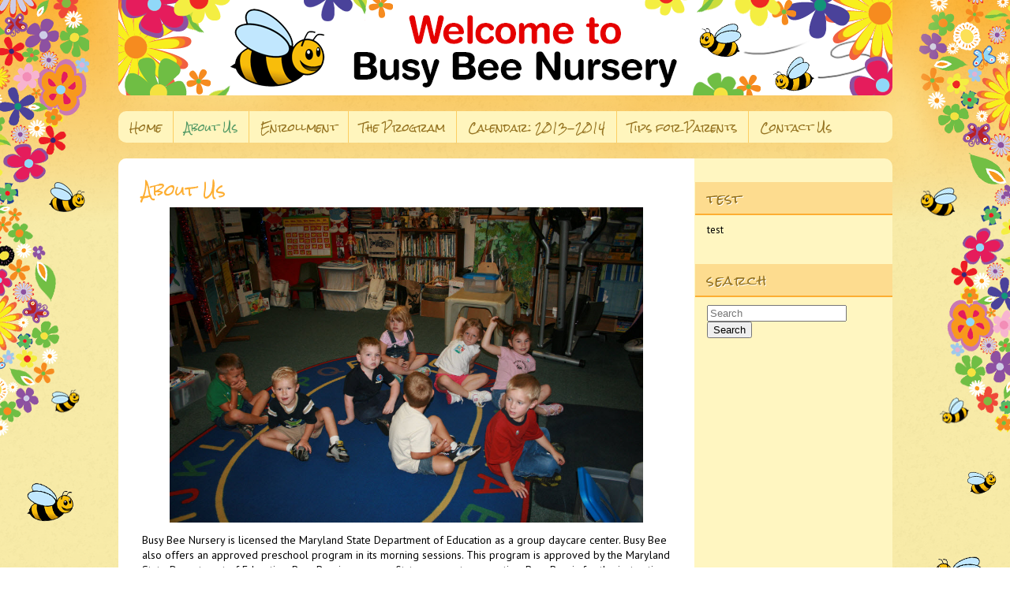

--- FILE ---
content_type: text/html; charset=UTF-8
request_url: http://www.busybeenursery.org/us/
body_size: 10658
content:
<!DOCTYPE html>
<html xmlns="http://www.w3.org/1999/xhtml" lang="en-US">
<head profile="http://gmpg.org/xfn/11">

	<meta http-equiv="Content-Type" content="text/html; charset=UTF-8" />
        <meta name="viewport" content="width=device-width, initial-scale=1, maximum-scale=1">
    	<title>About Us - Busy Bee NurseryBusy Bee Nursery</title>

    <link rel="profile" href="http://gmpg.org/xfn/11" />
    <link rel="pingback" href="http://www.busybeenursery.org/xmlrpc.php" />

    <meta name='robots' content='index, follow, max-image-preview:large, max-snippet:-1, max-video-preview:-1' />

	<!-- This site is optimized with the Yoast SEO plugin v26.5 - https://yoast.com/wordpress/plugins/seo/ -->
	<meta name="description" content="Busy Bee Nursery is licensed by the Maryland State Department of Education as a group daycare center and also offers an approved preschool program." />
	<link rel="canonical" href="https://www.busybeenursery.org/us/" />
	<meta property="og:locale" content="en_US" />
	<meta property="og:type" content="article" />
	<meta property="og:title" content="About Us - Busy Bee Nursery" />
	<meta property="og:description" content="Busy Bee Nursery is licensed by the Maryland State Department of Education as a group daycare center and also offers an approved preschool program." />
	<meta property="og:url" content="https://www.busybeenursery.org/us/" />
	<meta property="og:site_name" content="Busy Bee Nursery" />
	<meta property="article:modified_time" content="2013-11-10T02:31:43+00:00" />
	<meta property="og:image" content="http://www.busybeenursery.org/wp-content/uploads/2013/09/Kids-at-Reading-Circle-1000x666.jpg" />
	<meta name="twitter:label1" content="Est. reading time" />
	<meta name="twitter:data1" content="3 minutes" />
	<script type="application/ld+json" class="yoast-schema-graph">{"@context":"https://schema.org","@graph":[{"@type":"WebPage","@id":"https://www.busybeenursery.org/us/","url":"https://www.busybeenursery.org/us/","name":"About Us - Busy Bee Nursery","isPartOf":{"@id":"http://www.busybeenursery.org/#website"},"primaryImageOfPage":{"@id":"https://www.busybeenursery.org/us/#primaryimage"},"image":{"@id":"https://www.busybeenursery.org/us/#primaryimage"},"thumbnailUrl":"http://www.busybeenursery.org/wp-content/uploads/2013/09/Kids-at-Reading-Circle-1000x666.jpg","datePublished":"2013-09-20T00:17:05+00:00","dateModified":"2013-11-10T02:31:43+00:00","description":"Busy Bee Nursery is licensed by the Maryland State Department of Education as a group daycare center and also offers an approved preschool program.","breadcrumb":{"@id":"https://www.busybeenursery.org/us/#breadcrumb"},"inLanguage":"en-US","potentialAction":[{"@type":"ReadAction","target":["https://www.busybeenursery.org/us/"]}]},{"@type":"ImageObject","inLanguage":"en-US","@id":"https://www.busybeenursery.org/us/#primaryimage","url":"http://www.busybeenursery.org/wp-content/uploads/2013/09/Kids-at-Reading-Circle-1000x666.jpg","contentUrl":"http://www.busybeenursery.org/wp-content/uploads/2013/09/Kids-at-Reading-Circle-1000x666.jpg"},{"@type":"BreadcrumbList","@id":"https://www.busybeenursery.org/us/#breadcrumb","itemListElement":[{"@type":"ListItem","position":1,"name":"Home","item":"http://www.busybeenursery.org/"},{"@type":"ListItem","position":2,"name":"About Us"}]},{"@type":"WebSite","@id":"http://www.busybeenursery.org/#website","url":"http://www.busybeenursery.org/","name":"Busy Bee Nursery","description":"","potentialAction":[{"@type":"SearchAction","target":{"@type":"EntryPoint","urlTemplate":"http://www.busybeenursery.org/?s={search_term_string}"},"query-input":{"@type":"PropertyValueSpecification","valueRequired":true,"valueName":"search_term_string"}}],"inLanguage":"en-US"}]}</script>
	<!-- / Yoast SEO plugin. -->


<link rel='dns-prefetch' href='//fonts.googleapis.com' />
<link rel="alternate" type="application/rss+xml" title="Busy Bee Nursery &raquo; Feed" href="http://www.busybeenursery.org/feed/" />
<link rel="alternate" type="application/rss+xml" title="Busy Bee Nursery &raquo; Comments Feed" href="http://www.busybeenursery.org/comments/feed/" />
<link rel="alternate" type="application/rss+xml" title="Busy Bee Nursery &raquo; About Us Comments Feed" href="http://www.busybeenursery.org/us/feed/" />
<link rel="alternate" title="oEmbed (JSON)" type="application/json+oembed" href="http://www.busybeenursery.org/wp-json/oembed/1.0/embed?url=http%3A%2F%2Fwww.busybeenursery.org%2Fus%2F" />
<link rel="alternate" title="oEmbed (XML)" type="text/xml+oembed" href="http://www.busybeenursery.org/wp-json/oembed/1.0/embed?url=http%3A%2F%2Fwww.busybeenursery.org%2Fus%2F&#038;format=xml" />
<style id='wp-img-auto-sizes-contain-inline-css' type='text/css'>
img:is([sizes=auto i],[sizes^="auto," i]){contain-intrinsic-size:3000px 1500px}
/*# sourceURL=wp-img-auto-sizes-contain-inline-css */
</style>
<link rel='stylesheet' id='flexslider-css' href='http://www.busybeenursery.org/wp-content/themes/sunny-kids-wordpress/flexslider/flexslider.css?ver=6.9' type='text/css' media='all' />
<style id='wp-emoji-styles-inline-css' type='text/css'>

	img.wp-smiley, img.emoji {
		display: inline !important;
		border: none !important;
		box-shadow: none !important;
		height: 1em !important;
		width: 1em !important;
		margin: 0 0.07em !important;
		vertical-align: -0.1em !important;
		background: none !important;
		padding: 0 !important;
	}
/*# sourceURL=wp-emoji-styles-inline-css */
</style>
<link rel='stylesheet' id='wp-block-library-css' href='http://www.busybeenursery.org/wp-includes/css/dist/block-library/style.min.css?ver=6.9' type='text/css' media='all' />
<style id='global-styles-inline-css' type='text/css'>
:root{--wp--preset--aspect-ratio--square: 1;--wp--preset--aspect-ratio--4-3: 4/3;--wp--preset--aspect-ratio--3-4: 3/4;--wp--preset--aspect-ratio--3-2: 3/2;--wp--preset--aspect-ratio--2-3: 2/3;--wp--preset--aspect-ratio--16-9: 16/9;--wp--preset--aspect-ratio--9-16: 9/16;--wp--preset--color--black: #000000;--wp--preset--color--cyan-bluish-gray: #abb8c3;--wp--preset--color--white: #ffffff;--wp--preset--color--pale-pink: #f78da7;--wp--preset--color--vivid-red: #cf2e2e;--wp--preset--color--luminous-vivid-orange: #ff6900;--wp--preset--color--luminous-vivid-amber: #fcb900;--wp--preset--color--light-green-cyan: #7bdcb5;--wp--preset--color--vivid-green-cyan: #00d084;--wp--preset--color--pale-cyan-blue: #8ed1fc;--wp--preset--color--vivid-cyan-blue: #0693e3;--wp--preset--color--vivid-purple: #9b51e0;--wp--preset--gradient--vivid-cyan-blue-to-vivid-purple: linear-gradient(135deg,rgb(6,147,227) 0%,rgb(155,81,224) 100%);--wp--preset--gradient--light-green-cyan-to-vivid-green-cyan: linear-gradient(135deg,rgb(122,220,180) 0%,rgb(0,208,130) 100%);--wp--preset--gradient--luminous-vivid-amber-to-luminous-vivid-orange: linear-gradient(135deg,rgb(252,185,0) 0%,rgb(255,105,0) 100%);--wp--preset--gradient--luminous-vivid-orange-to-vivid-red: linear-gradient(135deg,rgb(255,105,0) 0%,rgb(207,46,46) 100%);--wp--preset--gradient--very-light-gray-to-cyan-bluish-gray: linear-gradient(135deg,rgb(238,238,238) 0%,rgb(169,184,195) 100%);--wp--preset--gradient--cool-to-warm-spectrum: linear-gradient(135deg,rgb(74,234,220) 0%,rgb(151,120,209) 20%,rgb(207,42,186) 40%,rgb(238,44,130) 60%,rgb(251,105,98) 80%,rgb(254,248,76) 100%);--wp--preset--gradient--blush-light-purple: linear-gradient(135deg,rgb(255,206,236) 0%,rgb(152,150,240) 100%);--wp--preset--gradient--blush-bordeaux: linear-gradient(135deg,rgb(254,205,165) 0%,rgb(254,45,45) 50%,rgb(107,0,62) 100%);--wp--preset--gradient--luminous-dusk: linear-gradient(135deg,rgb(255,203,112) 0%,rgb(199,81,192) 50%,rgb(65,88,208) 100%);--wp--preset--gradient--pale-ocean: linear-gradient(135deg,rgb(255,245,203) 0%,rgb(182,227,212) 50%,rgb(51,167,181) 100%);--wp--preset--gradient--electric-grass: linear-gradient(135deg,rgb(202,248,128) 0%,rgb(113,206,126) 100%);--wp--preset--gradient--midnight: linear-gradient(135deg,rgb(2,3,129) 0%,rgb(40,116,252) 100%);--wp--preset--font-size--small: 13px;--wp--preset--font-size--medium: 20px;--wp--preset--font-size--large: 36px;--wp--preset--font-size--x-large: 42px;--wp--preset--spacing--20: 0.44rem;--wp--preset--spacing--30: 0.67rem;--wp--preset--spacing--40: 1rem;--wp--preset--spacing--50: 1.5rem;--wp--preset--spacing--60: 2.25rem;--wp--preset--spacing--70: 3.38rem;--wp--preset--spacing--80: 5.06rem;--wp--preset--shadow--natural: 6px 6px 9px rgba(0, 0, 0, 0.2);--wp--preset--shadow--deep: 12px 12px 50px rgba(0, 0, 0, 0.4);--wp--preset--shadow--sharp: 6px 6px 0px rgba(0, 0, 0, 0.2);--wp--preset--shadow--outlined: 6px 6px 0px -3px rgb(255, 255, 255), 6px 6px rgb(0, 0, 0);--wp--preset--shadow--crisp: 6px 6px 0px rgb(0, 0, 0);}:where(.is-layout-flex){gap: 0.5em;}:where(.is-layout-grid){gap: 0.5em;}body .is-layout-flex{display: flex;}.is-layout-flex{flex-wrap: wrap;align-items: center;}.is-layout-flex > :is(*, div){margin: 0;}body .is-layout-grid{display: grid;}.is-layout-grid > :is(*, div){margin: 0;}:where(.wp-block-columns.is-layout-flex){gap: 2em;}:where(.wp-block-columns.is-layout-grid){gap: 2em;}:where(.wp-block-post-template.is-layout-flex){gap: 1.25em;}:where(.wp-block-post-template.is-layout-grid){gap: 1.25em;}.has-black-color{color: var(--wp--preset--color--black) !important;}.has-cyan-bluish-gray-color{color: var(--wp--preset--color--cyan-bluish-gray) !important;}.has-white-color{color: var(--wp--preset--color--white) !important;}.has-pale-pink-color{color: var(--wp--preset--color--pale-pink) !important;}.has-vivid-red-color{color: var(--wp--preset--color--vivid-red) !important;}.has-luminous-vivid-orange-color{color: var(--wp--preset--color--luminous-vivid-orange) !important;}.has-luminous-vivid-amber-color{color: var(--wp--preset--color--luminous-vivid-amber) !important;}.has-light-green-cyan-color{color: var(--wp--preset--color--light-green-cyan) !important;}.has-vivid-green-cyan-color{color: var(--wp--preset--color--vivid-green-cyan) !important;}.has-pale-cyan-blue-color{color: var(--wp--preset--color--pale-cyan-blue) !important;}.has-vivid-cyan-blue-color{color: var(--wp--preset--color--vivid-cyan-blue) !important;}.has-vivid-purple-color{color: var(--wp--preset--color--vivid-purple) !important;}.has-black-background-color{background-color: var(--wp--preset--color--black) !important;}.has-cyan-bluish-gray-background-color{background-color: var(--wp--preset--color--cyan-bluish-gray) !important;}.has-white-background-color{background-color: var(--wp--preset--color--white) !important;}.has-pale-pink-background-color{background-color: var(--wp--preset--color--pale-pink) !important;}.has-vivid-red-background-color{background-color: var(--wp--preset--color--vivid-red) !important;}.has-luminous-vivid-orange-background-color{background-color: var(--wp--preset--color--luminous-vivid-orange) !important;}.has-luminous-vivid-amber-background-color{background-color: var(--wp--preset--color--luminous-vivid-amber) !important;}.has-light-green-cyan-background-color{background-color: var(--wp--preset--color--light-green-cyan) !important;}.has-vivid-green-cyan-background-color{background-color: var(--wp--preset--color--vivid-green-cyan) !important;}.has-pale-cyan-blue-background-color{background-color: var(--wp--preset--color--pale-cyan-blue) !important;}.has-vivid-cyan-blue-background-color{background-color: var(--wp--preset--color--vivid-cyan-blue) !important;}.has-vivid-purple-background-color{background-color: var(--wp--preset--color--vivid-purple) !important;}.has-black-border-color{border-color: var(--wp--preset--color--black) !important;}.has-cyan-bluish-gray-border-color{border-color: var(--wp--preset--color--cyan-bluish-gray) !important;}.has-white-border-color{border-color: var(--wp--preset--color--white) !important;}.has-pale-pink-border-color{border-color: var(--wp--preset--color--pale-pink) !important;}.has-vivid-red-border-color{border-color: var(--wp--preset--color--vivid-red) !important;}.has-luminous-vivid-orange-border-color{border-color: var(--wp--preset--color--luminous-vivid-orange) !important;}.has-luminous-vivid-amber-border-color{border-color: var(--wp--preset--color--luminous-vivid-amber) !important;}.has-light-green-cyan-border-color{border-color: var(--wp--preset--color--light-green-cyan) !important;}.has-vivid-green-cyan-border-color{border-color: var(--wp--preset--color--vivid-green-cyan) !important;}.has-pale-cyan-blue-border-color{border-color: var(--wp--preset--color--pale-cyan-blue) !important;}.has-vivid-cyan-blue-border-color{border-color: var(--wp--preset--color--vivid-cyan-blue) !important;}.has-vivid-purple-border-color{border-color: var(--wp--preset--color--vivid-purple) !important;}.has-vivid-cyan-blue-to-vivid-purple-gradient-background{background: var(--wp--preset--gradient--vivid-cyan-blue-to-vivid-purple) !important;}.has-light-green-cyan-to-vivid-green-cyan-gradient-background{background: var(--wp--preset--gradient--light-green-cyan-to-vivid-green-cyan) !important;}.has-luminous-vivid-amber-to-luminous-vivid-orange-gradient-background{background: var(--wp--preset--gradient--luminous-vivid-amber-to-luminous-vivid-orange) !important;}.has-luminous-vivid-orange-to-vivid-red-gradient-background{background: var(--wp--preset--gradient--luminous-vivid-orange-to-vivid-red) !important;}.has-very-light-gray-to-cyan-bluish-gray-gradient-background{background: var(--wp--preset--gradient--very-light-gray-to-cyan-bluish-gray) !important;}.has-cool-to-warm-spectrum-gradient-background{background: var(--wp--preset--gradient--cool-to-warm-spectrum) !important;}.has-blush-light-purple-gradient-background{background: var(--wp--preset--gradient--blush-light-purple) !important;}.has-blush-bordeaux-gradient-background{background: var(--wp--preset--gradient--blush-bordeaux) !important;}.has-luminous-dusk-gradient-background{background: var(--wp--preset--gradient--luminous-dusk) !important;}.has-pale-ocean-gradient-background{background: var(--wp--preset--gradient--pale-ocean) !important;}.has-electric-grass-gradient-background{background: var(--wp--preset--gradient--electric-grass) !important;}.has-midnight-gradient-background{background: var(--wp--preset--gradient--midnight) !important;}.has-small-font-size{font-size: var(--wp--preset--font-size--small) !important;}.has-medium-font-size{font-size: var(--wp--preset--font-size--medium) !important;}.has-large-font-size{font-size: var(--wp--preset--font-size--large) !important;}.has-x-large-font-size{font-size: var(--wp--preset--font-size--x-large) !important;}
/*# sourceURL=global-styles-inline-css */
</style>

<style id='classic-theme-styles-inline-css' type='text/css'>
/*! This file is auto-generated */
.wp-block-button__link{color:#fff;background-color:#32373c;border-radius:9999px;box-shadow:none;text-decoration:none;padding:calc(.667em + 2px) calc(1.333em + 2px);font-size:1.125em}.wp-block-file__button{background:#32373c;color:#fff;text-decoration:none}
/*# sourceURL=/wp-includes/css/classic-themes.min.css */
</style>
<link rel='stylesheet' id='dashicons-css' href='http://www.busybeenursery.org/wp-includes/css/dashicons.min.css?ver=6.9' type='text/css' media='all' />
<link rel='stylesheet' id='thickbox-css' href='http://www.busybeenursery.org/wp-includes/js/thickbox/thickbox.css?ver=6.9' type='text/css' media='all' />
<link rel='stylesheet' id='sunny_kids_comments_css-css' href='http://www.busybeenursery.org/wp-content/themes/sunny-kids-wordpress/style.comments.css?ver=6.9' type='text/css' media='all' />
<link rel='stylesheet' id='sunny_kids_css-css' href='http://www.busybeenursery.org/wp-content/themes/sunny-kids-wordpress/style.css?ver=6.9' type='text/css' media='all' />
<link rel='stylesheet' id='sunny_kids_css_blog-css' href='http://www.busybeenursery.org/wp-content/themes/sunny-kids-wordpress/style.blog.css?ver=6.9' type='text/css' media='all' />
<link rel='stylesheet' id='sunny_kids_wpcf7_css-css' href='http://www.busybeenursery.org/wp-content/themes/sunny-kids-wordpress/style.wpcf7.css?ver=6.9' type='text/css' media='all' />
<link rel='stylesheet' id='sunny_kids_media-css' href='http://www.busybeenursery.org/wp-content/themes/sunny-kids-wordpress/style.media.css?ver=6.9' type='text/css' media='all' />
<link rel='stylesheet' id='sunny_kids_google_font-css' href='http://fonts.googleapis.com/css?family=Rock+Salt%3A400%7CPT+Sans%3A400&#038;ver=6.9' type='text/css' media='all' />
<script type="text/javascript" src="http://www.busybeenursery.org/wp-includes/js/jquery/jquery.min.js?ver=3.7.1" id="jquery-core-js"></script>
<script type="text/javascript" src="http://www.busybeenursery.org/wp-includes/js/jquery/jquery-migrate.min.js?ver=3.4.1" id="jquery-migrate-js"></script>
<script type="text/javascript" src="http://www.busybeenursery.org/wp-content/themes/sunny-kids-wordpress/js/jquery.flexslider-min.js?ver=6.9" id="flexslider-js"></script>
<script type="text/javascript" src="http://www.busybeenursery.org/wp-content/plugins/widget_area_manager/javascript.js?ver=6.9" id="widget_area_manager_js-js"></script>
<script type="text/javascript" src="http://www.busybeenursery.org/wp-content/themes/sunny-kids-wordpress/js/javascript.js?ver=6.9" id="sunny_kids_javascript-js"></script>
<script type="text/javascript" src="http://www.busybeenursery.org/wp-content/themes/sunny-kids-wordpress/js/menu-icons-public.js?ver=6.9" id="dtbaker_menu_icons_animate-js"></script>
<link rel="https://api.w.org/" href="http://www.busybeenursery.org/wp-json/" /><link rel="alternate" title="JSON" type="application/json" href="http://www.busybeenursery.org/wp-json/wp/v2/pages/13" /><link rel="EditURI" type="application/rsd+xml" title="RSD" href="http://www.busybeenursery.org/xmlrpc.php?rsd" />
<meta name="generator" content="WordPress 6.9" />
<link rel='shortlink' href='http://www.busybeenursery.org/?p=13' />
<script>
(function() {
	(function (i, s, o, g, r, a, m) {
		i['GoogleAnalyticsObject'] = r;
		i[r] = i[r] || function () {
				(i[r].q = i[r].q || []).push(arguments)
			}, i[r].l = 1 * new Date();
		a = s.createElement(o),
			m = s.getElementsByTagName(o)[0];
		a.async = 1;
		a.src = g;
		m.parentNode.insertBefore(a, m)
	})(window, document, 'script', 'https://google-analytics.com/analytics.js', 'ga');

	ga('create', 'UA-45603402-1', 'auto');
			ga('send', 'pageview');
	})();
</script>
        <!-- start customisable css rules -->
        <style type="text/css">
                    #holder{
                color:#000000;
                background-color:#f8eba7;
                height:100%;
                                background: url(http://www.busybeenursery.org/wp-content/themes/sunny-kids-wordpress/images/background_shader.png) repeat, -moz-linear-gradient(top, #fdb233 0%, #f8eba7 280px);
background: url(http://www.busybeenursery.org/wp-content/themes/sunny-kids-wordpress/images/background_shader.png) repeat, -webkit-gradient(linear, left top, left bottom, color-stop(0%,#fdb233), color-stop(280px,#f8eba7));
background: url(http://www.busybeenursery.org/wp-content/themes/sunny-kids-wordpress/images/background_shader.png) repeat, -webkit-linear-gradient(top, #fdb233 0%,#f8eba7 280px);
background: url(http://www.busybeenursery.org/wp-content/themes/sunny-kids-wordpress/images/background_shader.png) repeat, -o-linear-gradient(top, #fdb233 0%,#f8eba7 280px);
background: url(http://www.busybeenursery.org/wp-content/themes/sunny-kids-wordpress/images/background_shader.png) repeat, -ms-linear-gradient(top, #fdb233 0%,#f8eba7 280px);
background: url(http://www.busybeenursery.org/wp-content/themes/sunny-kids-wordpress/images/background_shader.png) repeat, linear-gradient(to bottom, #fdb233 0%,#f8eba7 280px);
                filter: progid:DXImageTransform.Microsoft.gradient( startColorstr='#fdb233', endColorstr='#f8eba7',GradientType=0 );

            }
                            #background_pattern{
                    position: relative;
                    width: 100%;
                    background: url(http://www.busybeenursery.org/wp-content/themes/sunny-kids-wordpress/images/background_top.png) no-repeat center top;
                }
                        #footer,
            a,a:link,a:visited{
                color:#957321;
            }
            a:hover{
                color:#fdae32;
            }
            #logo{
                padding:0px 0 0 50px;

            }
            #logo a{
                color: #7f6119;
            }
            #menu_container,
            #menu_container a{
                color: #957321;
            }
            #menu_container ul{
                background-color: #fff5bd;
            }
            #menu_container  ul.menu > li{
                border-right: 1px solid #fcce62;
            }
            #menu_container  ul.menu  ul li{
                margin-bottom: -1px;
                border-top: 1px solid #fcce62;
                border-bottom: 1px solid #fcce62;
            }
            #menu_container li a:hover,
            #menu_container li.current-menu-parent > a,
            #menu_container li.current_page_parent > a,
            #menu_container li.current_page_item > a,
            #menu_container li.current_page_ancestor > a {
                color: #569b67;
            }
            .wp-caption,
            .fancy_image,
            .flexslider_wrapper .flexslider_sidebar ul,
            #inner_container{
                background-color: #fff6c1;
            }
            #inner_content{
                background-color: #FFFFFF;
            }
            #inner_container .sidebar{
            }
            .header_widget .header_widget_title{
                color: #6d5316;
            }
            .header_widget .header_widget_content{
                color: #957321;
            }
            .widget-title{
                color:#957321;
                background-color: #fddc8f;
                border-bottom: 2px solid #fdae32;
            }
            h1,h2,h3,h4,
            h1 a,h2 a,h3 a,h4 a,
            h1 a:link,h2 a:link,h3 a:link,h4 a:link,
            h1 a:visited,h2 a:visited,h3 a:visited,h4 a:visited{
                color: #fdae32;
            }
            .blog_footer{
                border-top:1px solid #fff6c1;
                border-bottom:1px solid #fff6c1;
            }
            .blog_footer,
            div.blog_footer li a, div.blog_footer li a:link, div.blog_footer li a:visited{
                color: #957321;
            }

            .widget > div > ul > li > a,
            .widget > ul > li > a{
                border-bottom:1px solid #fcdf93;
            }
            .widget ul li span{
                color: #957321;
            }

            div.blog h1, div.blog h2,
            .full_banner{
                background: #fddf92;
            }
            .fancy_post h3,
            .full_banner .title{
                color: #569b67;
            }
            div.blog h1,
            div.blog h2,
            div.blog h1 a, div.blog h1 a:link, div.blog h1 a:visited,
            div.blog h2 a, div.blog h2 a:link, div.blog h2 a:visited,
            .full_banner .content{
                color: #957321;
            }

            #respond,
            .commentlist div.comment{
                /*box-shadow: inset 0px 0px 0px #fff6c1, inset 0 0px 0px #fff6c1, 0px 0px 5px #fff6c1;*/
                border: 1px solid #fff6c1;
            }
            #respond .comment-form-author label,
            #respond .comment-form-email label,
            #respond .comment-form-url label,
            #respond .comment-form-comment label {
                background: #fff6c1;
            }
            #respond input[type="text"],
            #respond textarea {
                border: 2px solid #fff6c1;
            }
            .wpcf7 .wpcf7-submit,
            #respond input#submit {
                background: #f9ba46;
                color:#FFF;
                }
            .wpcf7 input, .wpcf7 textarea{
            border:1px solid #fddc8f;
            }

            a.dtbaker_button,
            a.dtbaker_button:link,
            a.dtbaker_button:visited{
                background: #a38530;
                color:#FFF;
            }
.navigation a,
.navigation a:link,
.navigation a:visited,
            a.dtbaker_button_light,
            a.dtbaker_button_light:link,
            a.dtbaker_button_light:visited{
                background: #f9ba46;
                color:#FFF;
            }

/* background images */

                            #background_leaves{
                    background-image: url(http://www.busybeenursery.org/wp-content/uploads/2013/09/Busy-Bee-Final-Banner1.png);
                }
                                        #background_left{
                    background-image: url(http://www.busybeenursery.org/wp-content/uploads/2013/09/bb_bg-lh-margin_116x1100.png);
                }
                                        #background_right{
                    background-image: url(http://www.busybeenursery.org/wp-content/uploads/2013/09/bb_bg-rh-margin_116x1100.png);
                }
            
                                    #footer_decal > div{
                background: url(http://www.busybeenursery.org/wp-content/uploads/2013/09/footer_decal_middle.png) no-repeat center;
            }
                                    #footer_decal.small {
                background: url(http://www.busybeenursery.org/wp-content/themes/sunny-kids-wordpress/images/background_normal/footer_sml_grass_tile.png) repeat-x center;
            }
                                    /* start fonts */
            #logo { font-family: 'Rock Salt', cursive; font-size:36px;}
#header { font-family: 'Rock Salt', cursive; font-size:13px;}
#menu_container { font-family: 'Rock Salt', cursive;  font-size:13px;}
h1,h2,h3,h4, .full_banner .title { font-family: 'Rock Salt', cursive; }
h1 { font-size:20px; }
h2 { font-size:18px; }
h3 { font-size:14px; }
body { font-family: 'PT Sans';  font-size:13px;}
.widget-title, .flexslider_sidebar { font-family: 'Rock Salt'; font-size:16px;}
.widget-content, .widget ul { font-size:13px;}

                /* some inline responsive stuff */
        @media only screen and (max-width: 959px) {
            #background_leaves{
                    background:none;
                }
            #menu_container ul{
             background:none;
            }
            #menu_container ul ul{
            top:38px;
            }
            #menu_container ul ul,
            #menu_container ul li{
            background-color: #fff5bd;
            border-radius: 5px;
            margin: 2px;
            }
            }
                </style>
        <!-- end customisable css rules -->
        
</head>
<body class="wp-singular page-template-default page page-id-13 wp-theme-sunny-kids-wordpress single-author singular">
<div id="holder">
<!-- start background layout -->
<div id="background_left"></div><div id="background_right"></div>
<div id="background_pattern"> <!-- fuzz -->
  <div id="background_leaves">
<!-- end background divs -->

        <div id="wrapper">
        <!-- start header area / logo/ menu -->
      <div id="header">
        <div id="logo">
            <a href="/"></a>
        </div>
        <div id="header_right">
            <!-- widget area for header slider -->
            <!-- outputing hook "header_right" for page id 13--><!-- end hook "header_right" -->        </div>
  <div class="clear"></div>
    </div>
    <div id="menu_container">
        <div class="menu-top-menu-container"><ul id="menu-top-menu" class="menu"><li id="menu-item-134" class="menu-item menu-item-type-post_type menu-item-object-page menu-item-home menu-item-134"><a href="http://www.busybeenursery.org/">Home</a></li>
<li id="menu-item-137" class="menu-item menu-item-type-post_type menu-item-object-page current-menu-item page_item page-item-13 current_page_item menu-item-137"><a href="http://www.busybeenursery.org/us/" aria-current="page">About Us</a></li>
<li id="menu-item-136" class="menu-item menu-item-type-post_type menu-item-object-page menu-item-136"><a href="http://www.busybeenursery.org/enrollment/">Enrollment</a></li>
<li id="menu-item-133" class="menu-item menu-item-type-post_type menu-item-object-page menu-item-has-children menu-item-133"><a href="http://www.busybeenursery.org/program/">The Program</a>
<ul class="sub-menu">
	<li id="menu-item-135" class="menu-item menu-item-type-post_type menu-item-object-page menu-item-135"><a href="http://www.busybeenursery.org/attendance/">Attendance</a></li>
	<li id="menu-item-128" class="menu-item menu-item-type-post_type menu-item-object-page menu-item-128"><a href="http://www.busybeenursery.org/curriculum/">Curriculum</a></li>
	<li id="menu-item-132" class="menu-item menu-item-type-post_type menu-item-object-page menu-item-132"><a href="http://www.busybeenursery.org/daily-activities/">Daily Activities</a></li>
	<li id="menu-item-130" class="menu-item menu-item-type-post_type menu-item-object-page menu-item-130"><a href="http://www.busybeenursery.org/school-song/">School Song</a></li>
</ul>
</li>
<li id="menu-item-129" class="menu-item menu-item-type-post_type menu-item-object-page menu-item-129"><a href="http://www.busybeenursery.org/calendar-2013-2014/">Calendar: 2013-2014</a></li>
<li id="menu-item-131" class="menu-item menu-item-type-post_type menu-item-object-page menu-item-131"><a href="http://www.busybeenursery.org/tips-for-parents/">Tips for Parents</a></li>
<li id="menu-item-141" class="menu-item menu-item-type-post_type menu-item-object-page menu-item-141"><a href="http://www.busybeenursery.org/contact-us/">Contact Us</a></li>
</ul></div>          <div class="clear"></div>
    </div>
    <!--end header-->

        

      <!--start main content area-->
     <div id="inner_container">

        <!-- outputing hook "before_content" for page id 13--><div class="sidebar sidebar-right" role="complementary"><div id="text-3" class="widget widget_text"><h3 class="widget-title">test</h3><div class="widget-content">			<div class="textwidget">test</div>
		</div></div><div id="search-2" class="widget widget_search"><h3 class="widget-title">search</h3><div class="widget-content">	<form method="get" id="searchform" action="http://www.busybeenursery.org/">
		<label for="s" class="assistive-text">Search</label>
		<input type="text" class="field" name="s" id="s" placeholder="Search" />
		<input type="submit" class="submit" name="submit" id="searchsubmit" value="Search" />
	</form>
</div></div></div> <div class="content_main with-right-sidebar"><!-- end hook "before_content" -->
        <div id="inner_content">
        


<div id="post-13" class="post-13 page type-page status-publish hentry">
	<div class="entry-header">
		<h1 class="entry-title">About Us</h1>
	</div><!-- .entry-header -->

	<div class="entry-content">
		<p style="text-align: center;"><a href="http://www.busybeenursery.org/wp-content/uploads/2013/09/Kids-at-Reading-Circle-1000x666.jpg"><img fetchpriority="high" decoding="async" class="aligncenter  wp-image-32" alt="Kids at Reading Circle (1000x666)" src="http://www.busybeenursery.org/wp-content/uploads/2013/09/Kids-at-Reading-Circle-1000x666.jpg" width="600" height="400" srcset="http://www.busybeenursery.org/wp-content/uploads/2013/09/Kids-at-Reading-Circle-1000x666.jpg 1000w, http://www.busybeenursery.org/wp-content/uploads/2013/09/Kids-at-Reading-Circle-1000x666-300x199.jpg 300w" sizes="(max-width: 600px) 100vw, 600px" /></a></p>
<p><span style="font-size: 14px;">Busy Bee Nursery is licensed the Maryland State Department of Education as a group daycare center. Busy Bee also offers an approved preschool program in its morning sessions. This program is approved by the Maryland State Department of Education. Busy Bee is a non-profit, tax exempt corporation. Busy Bee is for the instruction of all persons regardless of race, color, religion, creed or national origin. Busy Bee, in its hiring policy, does not discriminate on the basis of race, color, religion, creed or national origin.</span></p>
<h2 style="text-align: center;">Board</h2>
<p><span style="font-size: 14px;">Director-President &#8212; Joyce Hughes Wittig, B.A., A.P.C.</span><br />
<span style="font-size: 14px;"> Vice President &#8212; Scott B. Williams, B.S.</span><br />
<span style="font-size: 14px;"> Secretary-Treasurer &#8212; Van Colton Williams, B.A.</span><br />
<span style="font-size: 14px;"> Resource Consultants &#8212; Benjamin R. Williams, B.A., A.P.C. &amp; Arthur W. Wittig, B.S., M.A., A.P.C.</span></p>
<h2 style="text-align: center;">History</h2>
<p><span style="font-size: 14px;">Busy Bee Nursery School, Inc. was started in 1973 at St. Paul&#8217;s Parish Hall, Prince Frederick Maryland. The origin corporation was Joyce H. Williams, Katherine B. Gallagher, and Roxy Odgen. We offered only a nursery school program. In 1984 the new location was built. We moved in over Thanksgiving vacation and started a small day care program in addition to the nursery. Since that time we have expanded the daycare, added before and after school care, and continued our nursery school program. The state board office changed our name from Busy Bee Nursery School, Inc. to Busy Bee Nursery, Inc., since we now have more daycare children in our center than nursery school children.</span></p>
<h2 style="text-align: center;">Purpose</h2>
<p><span style="font-size: 14px;">To supplement the home by providing a surrounding in which the children develop intellectually, physically, socially and emotionally under the guidance of qualified teachers.</span></p>
<h2 style="text-align: center;">Philosophy</h2>
<p><span style="font-size: 14px;">We believe each child is unique, and has a right to be respected for his/her individuality. Keeping in mind the general behavioral characteristics of preschool children, we gear our educational approach to meet each child&#8217;s individual emotional, social, intellectual and physical needs. We believe the preschool child needs the support of his/her parents in all of his/her activities; for this reason we encourage cooperation between child, parent and teacher.</span></p>
<h2 style="text-align: center;">Objectives</h2>
<p><span style="font-size: 14px;">We know that children learn by imitation and experimentation. And through this play the child develops his social skills, works out emotional problems and exercises all of his physical, mental and sensory abilities. Therefore, our major objectives are:</span></p>
<ol>
<li><span style="font-size: 14px;">to provide a carefully planned environment to meet the needs and interests of each child in the group;</span></li>
<li><span style="font-size: 14px;">to provide readiness activities as appropriate with the daily activities;</span></li>
<li><span style="font-size: 14px;">to provide for the health and safety of the children by setting up rules they can understand;</span></li>
<li><span style="font-size: 14px;">to give each child the opportunity to play with others or alone;</span></li>
<li><span style="font-size: 14px;">to help the children express their feelings in acceptable ways;</span></li>
<li><span style="font-size: 14px;">to provide an interest in reading and language arts;</span></li>
<li><span style="font-size: 14px;">to encourage an interest and appreciation of music and rhythm activities through song and dance, utilizing autoharp, guitar, records and other instruments;</span></li>
<li><span style="font-size: 14px;">to provide art materials to encourage each child&#8217;s creativity;</span></li>
<li><span style="font-size: 14px;">to provide for active play periods balanced with quiet activities, both indoors and out;</span></li>
<li><span style="font-size: 14px;">to meet the nutritional needs of the children during the time they are in the center;</span></li>
<li><span style="font-size: 14px;">to provide sensory exploration of all the senses;</span></li>
<li><span style="font-size: 14px;">to provide a flexible program that encourages a variety of experiences;</span></li>
<li><span style="font-size: 14px;">to allow plenty of time for children to do things for themselves and take responsibility for their own care in line with their own abilities.</span></li>
</ol>
<p><center><a href="http://www.busybeenursery.org/wp-content/uploads/2013/09/Bee-Reading-Fun-at-Busy-Bee-Book.png"><img decoding="async" class="aligncenter size-full wp-image-42" alt="Bee Reading Fun at Busy Bee Book" src="http://www.busybeenursery.org/wp-content/uploads/2013/09/Bee-Reading-Fun-at-Busy-Bee-Book.png" width="106" height="86" /></a></center></p>
        	</div><!-- .entry-content2 -->
	<div class="entry-meta">
			</div><!-- .entry-meta -->
</div><!-- #post-13 -->

	<div id="blog_comments">
	
	
	
	
</div><!-- #comments -->





         </div> <!-- inner_content -->

        <!-- outputing hook "after_content" for page id 13--><div class="clear"></div></div><!-- end hook "after_content" -->

        <div class="clear"></div>

</div> <!-- inner_container -->
   <div id="footer">
     <div class="left">&copy; Busy Bee Nursery</div>
     <div class="right">
         <div class="menu"><ul>
<li ><a href="http://www.busybeenursery.org/">Home</a></li><li class="page_item page-item-13 current_page_item"><a href="http://www.busybeenursery.org/us/" aria-current="page">About Us</a></li>
<li class="page_item page-item-25"><a href="http://www.busybeenursery.org/attendance/">Attendance</a></li>
<li class="page_item page-item-102"><a href="http://www.busybeenursery.org/calendar-2013-2014/">Calendar: 2013-2014</a></li>
<li class="page_item page-item-139"><a href="http://www.busybeenursery.org/contact-us/">Contact Us</a></li>
<li class="page_item page-item-111"><a href="http://www.busybeenursery.org/curriculum/">Curriculum</a></li>
<li class="page_item page-item-67"><a href="http://www.busybeenursery.org/daily-activities/">Daily Activities</a></li>
<li class="page_item page-item-19"><a href="http://www.busybeenursery.org/enrollment/">Enrollment</a></li>
<li class="page_item page-item-96"><a href="http://www.busybeenursery.org/school-song/">School Song</a></li>
<li class="page_item page-item-63"><a href="http://www.busybeenursery.org/slider/">Slider</a></li>
<li class="page_item page-item-40"><a href="http://www.busybeenursery.org/program/">The Program</a></li>
<li class="page_item page-item-86"><a href="http://www.busybeenursery.org/tips-for-parents/">Tips for Parents</a></li>
</ul></div>
     </div>
   </div> <!-- footer -->
   </div> <!-- outer_wrap -->
</div> <!-- background_leaves -->
</div> <!-- background_pattern -->
<div class="clear"></div>
    <!-- outputing hook "footer_decal" for page id 13--><div id="footer_decal"> <div><div class="widget-area"></div></div> </div><!-- end hook "footer_decal" --></div> <!-- holder -->
 <!-- 70 queries. 0.101 seconds. -->
<script type="speculationrules">
{"prefetch":[{"source":"document","where":{"and":[{"href_matches":"/*"},{"not":{"href_matches":["/wp-*.php","/wp-admin/*","/wp-content/uploads/*","/wp-content/*","/wp-content/plugins/*","/wp-content/themes/sunny-kids-wordpress/*","/*\\?(.+)"]}},{"not":{"selector_matches":"a[rel~=\"nofollow\"]"}},{"not":{"selector_matches":".no-prefetch, .no-prefetch a"}}]},"eagerness":"conservative"}]}
</script>
<script type="text/javascript" id="thickbox-js-extra">
/* <![CDATA[ */
var thickboxL10n = {"next":"Next \u003E","prev":"\u003C Prev","image":"Image","of":"of","close":"Close","noiframes":"This feature requires inline frames. You have iframes disabled or your browser does not support them.","loadingAnimation":"http://www.busybeenursery.org/wp-includes/js/thickbox/loadingAnimation.gif"};
//# sourceURL=thickbox-js-extra
/* ]]> */
</script>
<script type="text/javascript" src="http://www.busybeenursery.org/wp-includes/js/thickbox/thickbox.js?ver=3.1-20121105" id="thickbox-js"></script>
<script type="text/javascript" src="http://www.busybeenursery.org/wp-includes/js/comment-reply.min.js?ver=6.9" id="comment-reply-js" async="async" data-wp-strategy="async" fetchpriority="low"></script>
<script type="text/javascript" src="http://www.busybeenursery.org/wp-includes/js/jquery/ui/core.min.js?ver=1.13.3" id="jquery-ui-core-js"></script>
<script type="text/javascript">
/* <![CDATA[ */
jQuery( document ).ready( function( $ ) {
    tb_init( '.gallery-icon a' );
});
/* ]]> */
</script><script id="wp-emoji-settings" type="application/json">
{"baseUrl":"https://s.w.org/images/core/emoji/17.0.2/72x72/","ext":".png","svgUrl":"https://s.w.org/images/core/emoji/17.0.2/svg/","svgExt":".svg","source":{"concatemoji":"http://www.busybeenursery.org/wp-includes/js/wp-emoji-release.min.js?ver=6.9"}}
</script>
<script type="module">
/* <![CDATA[ */
/*! This file is auto-generated */
const a=JSON.parse(document.getElementById("wp-emoji-settings").textContent),o=(window._wpemojiSettings=a,"wpEmojiSettingsSupports"),s=["flag","emoji"];function i(e){try{var t={supportTests:e,timestamp:(new Date).valueOf()};sessionStorage.setItem(o,JSON.stringify(t))}catch(e){}}function c(e,t,n){e.clearRect(0,0,e.canvas.width,e.canvas.height),e.fillText(t,0,0);t=new Uint32Array(e.getImageData(0,0,e.canvas.width,e.canvas.height).data);e.clearRect(0,0,e.canvas.width,e.canvas.height),e.fillText(n,0,0);const a=new Uint32Array(e.getImageData(0,0,e.canvas.width,e.canvas.height).data);return t.every((e,t)=>e===a[t])}function p(e,t){e.clearRect(0,0,e.canvas.width,e.canvas.height),e.fillText(t,0,0);var n=e.getImageData(16,16,1,1);for(let e=0;e<n.data.length;e++)if(0!==n.data[e])return!1;return!0}function u(e,t,n,a){switch(t){case"flag":return n(e,"\ud83c\udff3\ufe0f\u200d\u26a7\ufe0f","\ud83c\udff3\ufe0f\u200b\u26a7\ufe0f")?!1:!n(e,"\ud83c\udde8\ud83c\uddf6","\ud83c\udde8\u200b\ud83c\uddf6")&&!n(e,"\ud83c\udff4\udb40\udc67\udb40\udc62\udb40\udc65\udb40\udc6e\udb40\udc67\udb40\udc7f","\ud83c\udff4\u200b\udb40\udc67\u200b\udb40\udc62\u200b\udb40\udc65\u200b\udb40\udc6e\u200b\udb40\udc67\u200b\udb40\udc7f");case"emoji":return!a(e,"\ud83e\u1fac8")}return!1}function f(e,t,n,a){let r;const o=(r="undefined"!=typeof WorkerGlobalScope&&self instanceof WorkerGlobalScope?new OffscreenCanvas(300,150):document.createElement("canvas")).getContext("2d",{willReadFrequently:!0}),s=(o.textBaseline="top",o.font="600 32px Arial",{});return e.forEach(e=>{s[e]=t(o,e,n,a)}),s}function r(e){var t=document.createElement("script");t.src=e,t.defer=!0,document.head.appendChild(t)}a.supports={everything:!0,everythingExceptFlag:!0},new Promise(t=>{let n=function(){try{var e=JSON.parse(sessionStorage.getItem(o));if("object"==typeof e&&"number"==typeof e.timestamp&&(new Date).valueOf()<e.timestamp+604800&&"object"==typeof e.supportTests)return e.supportTests}catch(e){}return null}();if(!n){if("undefined"!=typeof Worker&&"undefined"!=typeof OffscreenCanvas&&"undefined"!=typeof URL&&URL.createObjectURL&&"undefined"!=typeof Blob)try{var e="postMessage("+f.toString()+"("+[JSON.stringify(s),u.toString(),c.toString(),p.toString()].join(",")+"));",a=new Blob([e],{type:"text/javascript"});const r=new Worker(URL.createObjectURL(a),{name:"wpTestEmojiSupports"});return void(r.onmessage=e=>{i(n=e.data),r.terminate(),t(n)})}catch(e){}i(n=f(s,u,c,p))}t(n)}).then(e=>{for(const n in e)a.supports[n]=e[n],a.supports.everything=a.supports.everything&&a.supports[n],"flag"!==n&&(a.supports.everythingExceptFlag=a.supports.everythingExceptFlag&&a.supports[n]);var t;a.supports.everythingExceptFlag=a.supports.everythingExceptFlag&&!a.supports.flag,a.supports.everything||((t=a.source||{}).concatemoji?r(t.concatemoji):t.wpemoji&&t.twemoji&&(r(t.twemoji),r(t.wpemoji)))});
//# sourceURL=http://www.busybeenursery.org/wp-includes/js/wp-emoji-loader.min.js
/* ]]> */
</script>
</body>
</html>


--- FILE ---
content_type: text/css
request_url: http://www.busybeenursery.org/wp-content/themes/sunny-kids-wordpress/style.comments.css?ver=6.9
body_size: 1702
content:

/* Comment Form */

/* =Comments
----------------------------------------------- */

#comments-title {
    font-weight: normal;
}
.nopassword,
.nocomments {
    color: #aaa;
    font-size: 24px;
    font-weight: 100;
    margin: 26px 0;
    text-align: center;
}
.commentlist {
    list-style: none;
    margin: 20px 0 0 88px;
    padding: 0;
}
.commentlist li{
    margin: 0 0 21px 0;
    padding: 0;
}
.commentlist .children li{
    margin-bottom: 10px;
}
.content .commentlist,
.page-template-sidebar-page-php .commentlist {
    width: 100%; /* reset the width for the one-column and sidebar page layout */
}
.commentlist div.comment {
    margin: 0;
    padding: 10px;
    position: relative;

    border-radius: 7px;
    -moz-border-radius: 7px;
    -webkit-border-radius: 7px;


}
#reviews .commentlist > li.comment{
    background: #FFF;
}
.commentlist .pingback {
    margin: 0 0 1.625em;
    padding: 0 1.625em;
}
.commentlist .children {
    list-style: none;
    position: relative;
    list-style: none;
    margin: -4px 0 0 0;
    padding: 42px 0 0 24px;
}
/*
.commentlist .children li.comment {
    background: #fff;
    border-left: 1px solid #ddd;
    -moz-border-radius: 0 3px 3px 0;
    border-radius: 0 3px 3px 0;
    margin: 1.625em 0 0;
    padding: 1.625em;
    position: relative;
}*/
.commentlist .children li.comment .fn {
    display: block;
}
.comment-meta .fn {
    font-style: normal;
}
.comment-meta {
    color: #666;
    font-size: 12px;
    line-height: 2.2em;
}
.commentlist .children li.comment .comment-meta {
    line-height: 1.625em;
    margin-left: 50px;
}
.commentlist .children li.comment .comment-content {
    margin: 1.625em 0 0;
}
.commentlist .reply{
    text-align: right;
}
.comment-meta a {
    font-weight: bold;
}
.comment-meta a:focus,
.comment-meta a:active,
.comment-meta a:hover {
}
.commentlist .avatar {
    -moz-border-radius: 3px;
    border-radius: 3px;
    -webkit-box-shadow: 0 1px 2px #ccc;
    -moz-box-shadow: 0 1px 2px #ccc;
    box-shadow: 0 1px 2px #ccc;
    left: -90px;
    padding: 0;
    position: absolute;
    top: 0;
}
/*
#blog_comments .commentlist > li:before {
    content: url(images/comment-arrow.png);
    left: -21px;
    position: absolute;
}
.commentlist > li.pingback:before {
    content: '';
}*/
.commentlist .children .avatar {
    background: none;
    -webkit-box-shadow: none;
    -moz-box-shadow: none;
    box-shadow: none;
    left: 10px;
    padding: 0;
    top: 10px;
}
a.comment-reply-link {
    background: url(images/tile_paper_sml_30.jpg) repeat center;
    margin: 8px 0 0 0;
    border: 0 !important;
    color: #3989C8;
    font-weight: normal;
    padding: 4px 9px;
    text-align: center;
    cursor: pointer;
    text-transform: uppercase;
    text-decoration: none;
}
a.comment-reply-link:hover,
a.comment-reply-link:focus,
a.comment-reply-link:active {
    color: #EFA80F;
}
a.comment-reply-link > span {
    display: inline-block;
    position: relative;
    top: -1px;
}

/* Post author highlighting */
.commentlist > li.bypostauthor {
    /*border-color: #d3d3d3;*/
}
.commentlist > li.bypostauthor .comment-meta {
    color: #575757;
}
.commentlist > li.bypostauthor .comment-meta a:focus,
.commentlist > li.bypostauthor .comment-meta a:active,
.commentlist > li.bypostauthor .comment-meta a:hover {
}
/*
.commentlist > li.bypostauthor:before {
    content: url(images/comment-arrow-bypostauthor.png);
}
.commentlist .children > li.bypostauthor {
    background: #fafafa;
    border-color: #d3d3d3;
}
*/
/* sidebar-page.php comments */
/* Make sure we have room for our comment avatars */
.page-template-sidebar-page-php .commentlist > li.comment,
.page-template-sidebar-page-php.commentlist .pingback {
    margin-left: 102px;
    width: auto;
}
/* And a full-width comment form */
.page-template-sidebar-page-php #respond {
    width: auto;
}
#respond {
    background: #FFFFFF;
    -moz-border-radius: 5px;
    border-radius: 5px;
    margin: 0;
    padding: 1.625em;
    position: relative;
}
#respond input[type="text"],
#respond textarea {
    background: #fff;
    -moz-border-radius: 5px;
    border-radius: 5px;
    position: relative;
    padding: 10px;
    text-indent: 80px;
}
#respond .comment-form-author,
#respond .comment-form-email,
#respond .comment-form-url,
#respond .comment-form-comment {
    position: relative;
}
#respond .comment-form-author label,
#respond .comment-form-email label,
#respond .comment-form-url label,
#respond .comment-form-comment label {
    color: #555;
    display: inline-block;
    font-size: 13px;
    left: 0;
    min-width: 60px;
    padding: 4px 10px;
    position: relative;
    top: 37px;
    z-index: 1;
    border-bottom-right-radius: 5px;
    border-top-left-radius: 5px;
}
#respond input[type="text"]:focus,
#respond textarea:focus {
    text-indent: 0;
    z-index: 1;

}
#respond textarea {
    resize: vertical;
    width: 95%;
}
#respond .comment-form-author .required,
#respond .comment-form-email .required {
    color: #555;
    font-size: 22px;
    left: 75%;
    position: absolute;
    z-index: 1;
}
#respond .comment-notes,
#respond .logged-in-as {
    font-size: 13px;
}
#respond p {
    margin: 10px 0;
}
#respond .form-submit {
    float: right;
    margin: -20px 0 10px;
    width: 132px;
}
#respond input#submit {
    border: none;
    padding: 6px 10px;
    font-weight: normal;
    font-size: 15px;
    margin: 20px 0;
    position: relative;
    left: 30px;
    border-radius: 5px;
    text-transform: uppercase;
    text-decoration: none;
    text-align: center;
}
#respond #cancel-comment-reply-link {
    color: #666;
    margin-left: 10px;
    text-decoration: none;
}
#respond .logged-in-as a:hover,
#respond #cancel-comment-reply-link:hover {
    text-decoration: underline;
}
.commentlist #respond {
    margin: 1.625em 0 0;
    width: auto;
}
#reply-title {
    /*color: #373737;*/
    font-size: 22px;
    font-weight: bold;
    line-height: 30px;
    margin: 10px 0;
    padding: 0;
}
#cancel-comment-reply-link {
    color: #888;
    display: block;
    font-size: 10px;
    font-weight: normal;
    line-height: 2.2em;
    letter-spacing: 0.05em;
    position: absolute;
    right: 1.625em;
    text-decoration: none;
    text-transform: uppercase;
    top: 1.1em;
}
#cancel-comment-reply-link:focus,
#cancel-comment-reply-link:active,
#cancel-comment-reply-link:hover {
    color: #ff4b33;
}
#respond label {
    line-height: 2.2em;
}
#respond input[type=text] {
    display: block;
    height: 24px;
    width: 75%;
}
#respond p {
    font-size: 12px;
}
p.comment-form-comment {
    margin: 0;
}
.form-allowed-tags {
    display: none;
}


--- FILE ---
content_type: text/css
request_url: http://www.busybeenursery.org/wp-content/themes/sunny-kids-wordpress/style.css?ver=6.9
body_size: 3410
content:
/*
Theme Name:     Sunny Kids WordPress
Theme URI:      http://themeforest.net/user/dtbaker
Description:    Sunny Kids WordPress by dtbaker
Author:         dtbaker
Author URI:     http://dtbaker.net
Version:        1.5
Date:           6st May 2013
History: 1.1 - initial release
History: 1.2 - fix image border, slider border, menu hover, contact form border
History: 1.3 - fix responsive fancy post layout
History: 1.4 - image alignment
History: 1.5 - 2013-05-06 - font size options
*/

/*Template Layout*/
html{
    position: relative;
}
body {
    margin:0px;
    padding:0px;
    font-size:13px;
    position: relative;
      width: 100%;
}

html, body, #holder {
    min-height: 100%; width: 100%; height: 100%;
}
html>body, html>body #holder {
    height: auto;
}

body {
    margin: 0;
    padding:0;
    line-height:1.5em;
}
#holder {
    position: absolute; top: 0; left: 0;
}
#footer_decal {
    clear: both;
    bottom: 0;
    left: 0;
    border: none;
    width: 100%;
    height:374px;
    text-align:center;
}
#footer_decal > div{
    height:374px;
}
#footer_decal.small {
    height:169px;
}
#footer_decal.small > div{
    height:169px;
}
/* hide from Mac IE5 */
/* \*/
#footer_decal {position: absolute; }
/* */
/* Change in Opera 5+ (and some others) */
html>body div#footer_decal {
    /*position: static;*/
}
/* Change back in everything except Opera 5 and 6, still hiding from Mac IE5 */
/* \*/
head:first-child+body div#footer_decal {
    position: absolute;
}

img{
    border:0;
}
a, a:link, a:visited {
}
a:hover {
    text-decoration:none;
}
#background_leaves{
    background-position: top;
    background-repeat: no-repeat;
}
#background_left{
    position: absolute;
    top: 0;
    bottom: 0;
    width: 113px;
    left: 0;
    background-position: top left;
    background-repeat: no-repeat;
}
#background_right{
    position: absolute;
    top: 0;
    bottom: 0;
    width: 122px;
    right: 0;
    background-position: top right;
    background-repeat: no-repeat;
}
#wrapper {
    width:981px;
    margin:0px auto;
    padding:37px 0px 370px 0px; /* bottom margin for our decal */
}
#header {
    clear:both;
    margin-bottom: 20px;
    min-height: 84px;
}
#logo {
    float:left;
    line-height: 1.1em;
}
#logo a{
    text-decoration: none;
}
/*Slider*/
#header_right {
    float:right;
    margin:20px 20px 0px 0px;
    padding:0;
}



/*menu*/

#menu_container {
    clear: both;
    margin:0;
    padding:0 0 20px 0;
    line-height: 1.4em;
}
#menu_container ul {
    list-style:none;
    margin:0;
    padding:0;
    width:100%;
    float: left;
}
#menu_container ul.menu {
    border-radius: 10px;
}
#menu_container ul li {
    list-style:none;
    margin:0;
    padding:0;
    float:left;
    padding: 0;
}
#menu_container  ul.menu > li.last-child,
#menu_container  ul.menu > li:last-child{
    border-right:none;
}
#menu_container ul li a,
#menu_container ul li a:link,
#menu_container ul li a:visited {
    display:block;
    float:left;
    text-decoration: none;
    padding:12px 14px 10px 14px;
    margin:0;
}
#menu_container ul li a.dtbaker_menu_icon_bg{
    background-repeat: no-repeat;
    background-position: left center;
    padding-left: 36px;
}

/** SECOND LEVEL MENU */

#menu_container ul li.hover, #menu_container ul li:hover {
    position:relative;
}
#menu_container ul li.hover ul, #menu_container ul li:hover ul {
    display:block;
}
#menu_container ul li.hover ul ul, #menu_container ul li:hover ul ul {
    display:none;
}
#menu_container ul ul {
    position:absolute;
    top:40px; /*how far away from the top menu*/
    left:0;
    margin:0;
    padding:5px;
    display:none;
    height: auto;
    width: auto;
    z-index: 400;
}
#menu_container ul ul li {
    margin:0;
    padding: 0 10px;
    background: 0;
    
}
#menu_container ul ul a {
    display:block;
    float:none;
    width:180px;
    border:none;
    padding:10px 10px;
    background:none;
    line-height:14px;
    text-transform:none; /*turns off the uppercase*/
}
#menu_container ul ul li.hover a, #menu_container ul ul li:hover a, #menu_container ul ul a:hover {
    /*color:#efa80f; */
}
#menu_container ul li.hover > a,
#menu_container ul li:hover > a,
#menu_container ul a.active,
#menu_container ul a:hover {
    /*color:#efa80f; *//*color of text on mouse over*/
}
#menu_container ul li:hover > ul {
    display: block;
}


/** third level **/

#menu_container > div > ul li.hover ul.sub-menu ul.sub-menu,
#menu_container > div > ul li:hover ul.sub-menu ul.sub-menu {
    display:none;
}

#menu_container > div > ul ul.sub-menu li.hover ul.sub-menu,
#menu_container > div > ul ul.sub-menu li:hover ul.sub-menu {
    display:block;
}
#menu_container > div > ul ul.sub-menu ul.sub-menu {
    position:absolute;
    top:0;
    left:0;
    margin:0 0 0 200px;
    padding:5px;
    width:200px;
    display:none;
    /*background-color:#e8f4fe; /*color of the dropdown*/
}
#menu_container > div > ul ul.sub-menu ul.sub-menu li {
    width:200px;
    margin:0;
}
#menu_container > div > ul ul.sub-menu ul.sub-menu a {
    display:block;
    float:none;
    width:180px;
    border:none;
    padding:10px 10px;
    background:none;
    line-height:14px;
    text-transform:none; /*turns off the uppercase*/

}
#menu_container > div > ul ul.sub-menu ul.sub-menu li.hover a,
#menu_container > div > ul ul.sub-menu ul.sub-menu li:hover a,
#menu_container > div > ul ul.sub-menu ul.sub-menu a:hover {
}



#inner_container {
    padding:0;
    margin: 0;
    border-radius: 10px;
}
#inner_content{
    padding: 30px;
    min-height: 300px;
}
.no_sidebar #inner_content{
    border-radius: 10px;
}
#inner_container .with-left-sidebar{
    float:right;
    width:730px;
}
#inner_container .with-left-sidebar #inner_content{
    border-top-right-radius: 10px;
    border-bottom-right-radius: 10px;
}
#inner_container .with-right-sidebar #inner_content{
    border-top-left-radius: 10px;
    border-bottom-left-radius: 10px;
}
#inner_container .with-right-sidebar{
    float:left;
    width:730px;
}
#inner_container .sidebar{
    width:250px;
}
#inner_container .sidebar-right {
    float:right;
    border-bottom-right-radius: 10px;
    border-top-right-radius: 10px;
}
#inner_container .sidebar-left {
    float:left;
    border-bottom-left-radius: 10px;
    border-top-left-radius: 10px;
}

.clear {
    margin:0;
    padding: 0;
    clear:both;
    visibility:hidden;
    line-height: 0;
}
#footer {
    height:70px;
    width:940px;
    margin:0px auto;
    font-size:10px;
    padding-top:10px;
    clear:both;
}
#footer ul{
    list-style: none;
    margin: 0;
    padding: 0;
}
#footer li{
    margin: 0 7px;
    list-style: none;
    float: right;
}
#footer a, #footer a:link, #footer a:visited {
    text-decoration:none;
}
#footer a:hover {
    text-decoration:none;
}
#footer .right {
    float:right;
    text-align:right;
}
#footer .left {
    float:left;
}
/*General Content*/

h1 {
    font-size:20px;
    font-weight:normal;
    margin-top:0px;
}
h2 {
    font-size:18px;
    margin-top:0px;
    margin-bottom:3px;
    font-weight:normal;

}
h3 {
    font-size:14px;
    font-weight:normal;
    letter-spacing:1px;
}


hr {
    border: 0;
    color: #e7e7e7;
    background-color: #e7e7e7;
    height: 1px;
    width: 100%;
    clear:both;
}



/** widget **/

.header_widget{
    text-align: center;
}

.widget {
    clear: both;
    margin: 25px 0 5px 0;
    line-height: normal;
    padding: 5px 15px;
}
.widget a {
    /*font-weight: bold;*/
    text-decoration: none;
}
.widget a:hover,
.widget a:focus,
.widget a:active {
    text-decoration: underline;
}

.widget ul{
    margin:0; /*0 6px 0 10px !important;*/
    padding:0px;
    list-style:none;
    font-size:12px;
}
.widget ul li{
    margin:0px;
    padding:4px 0;
    line-height:normal;
}
.widget_product_categories ul li{
    line-height:19px;
}
.widget > div > ul > li > a,
.widget > ul > li > a{
    display:block;
    border-bottom:1px solid #c9e1eb;
    padding: 0 0 5px 0;
    margin-right: 5px;
}
.widget ul li a,
.widget ul li a:link,
.widget ul li a:visited{
    text-decoration:none;
}
.widget ul li a:hover{
    /*color:#9a7138;*/
}


.widget-title{
    min-height: 32px;
    line-height: 1.6em;
    font-weight: normal;
    font-size: 16px;
    z-index: 80;
    margin: 0 -15px 0 -15px;
    padding: 8px 0 0 15px;
    text-shadow: 1px 1px #FFFFFF;
}
.widget-content{
    margin-top: 10px;
}

/* Calendar Widget */
#calendar_wrap{
    padding-left: 7px;
}
.widget_calendar #wp-calendar {
    color: #4E83B8;
    width: 95%;
    text-align: center;
}
.widget_calendar #wp-calendar caption,
.widget_calendar #wp-calendar td,
.widget_calendar #wp-calendar th {
    text-align: center;
}
.widget_calendar #wp-calendar caption {
    font-size: 11px;
    font-weight: 500;
    padding: 5px 0 3px 0;
    text-transform: uppercase;
}
.widget_calendar #wp-calendar th {
    border-top: 1px solid #C9E1EB;
    border-bottom: 1px solid #C9E1EB;
    font-weight: bold;
}
.widget_calendar #wp-calendar tfoot td {
    border-top: 1px solid #C9E1EB;
    border-bottom: 1px solid #C9E1EB;
}
.widget_calendar a{
    font-weight: bold;
    text-decoration: underline;
}

/*categories*/
.widget_categories li span{
    margin:-21px 5px 0 0;
    float:right;
}


/* homepage slider */

.flexslider_wrapper,.flexslider_wrapper_normal{
    padding-bottom: 30px;

}
.flexslider_wrapper .flexslider_images{
    width:67%;
    /*border: 1px solid #000;*/
    float: left;
}
.flexslider_wrapper .flexslider_sidebar{

    width:33%;
    float: left;
}
.flexslider_wrapper .flexslider_sidebar ul{
    margin: 0;
    padding: 0;
    list-style: none;
    height: 100%;
    border-top-right-radius: 5px;
    border-bottom-right-radius: 5px;
}
.flexslider_wrapper .flexslider_sidebar ul li{
    margin: 0;
    padding: 0;
    list-style: none;
    margin-bottom: -1px;
    border-bottom: 1px solid #FFFFFF;
}
.flexslider_wrapper .flexslider_sidebar ul li.last{
    border-bottom: none;
}
.flexslider_wrapper .flexslider{
    border: 0;
    -webkit-border-radius: 0px;
    -moz-border-radius: 0px;
    -o-border-radius: 0px;
    border-radius: 0px;
}
.flexslider_wrapper .flexslider_sidebar li a{
    display: block;
    height: 100%;
    padding: 0 0 0 24px;
    background: url(images/icon_arrow.png) no-repeat 88% 50%;
    text-decoration: none;
    font-size: 12px;
    text-transform: uppercase;

}
.flexslider_wrapper .flexslider_sidebar li a.active{
}
.flexslider_wrapper .flexslider_sidebar li a span{
    display:table-cell;
    vertical-align:middle
}
.flexslider .slides img{
    border-top-left-radius: 5px;
    border-bottom-left-radius: 5px;
}
.flexslider_wrapper_normal .slides img {
    border-top-right-radius: 5px;
    border-bottom-right-radius: 5px;
}

/* shortcodes */

/* shortcodes */
.full_banner{
    height:32px;
    border-radius: 4px;
    clear:both;
    margin: 10px 0 30px 0;
    padding: 7px 8px 0 8px;
}
.full_banner .link{
    float:right;
}
.full_banner .title{
    font-size: 16px;
    margin: 0px 10px 0 9px;
    display: inline-block;
    float: left;
    padding: 0;
    line-height: 1.5em;
}
.full_banner .content{
    font-size: 18px;
    margin: 1px 0 0 9px;
    display: inline-block;
    float: left;
    padding: 0;
    line-height: 1.3em;
}


a.dtbaker_button,
a.dtbaker_button:link,
a.dtbaker_button:visited{
    text-transform: uppercase;
    font-size: 12px;
    border-radius: 3px;
    padding: 3px 8px;
    text-decoration: none;
    text-align: center;
}
a.dtbaker_button_light,
a.dtbaker_button_light:link,
a.dtbaker_button_light:visited{
    text-transform: uppercase;
    font-size: 12px;
    border-radius: 3px;
    padding: 3px 8px;
    text-decoration: none;
    text-align: center;
}


/** fancy shortcode (for home page **/
.fancy_posts{
	margin-right: -55px;
}
.fancy_post{
	width:320px;
	float:left;
	margin:0 30px 30px 0;
}
.fancy_post.first_row{
    clear: left;
}
.full_column .fancy_post{
    margin-right: 42px;
}
.fancy_post.columns3{
    width:211px;
    margin-right: 14px;
}
.full_column .fancy_post.columns3{
	width:278px;
    margin-right: 40px;
}
.fancy_image{
	display:inline-block;
	padding:5px;
	border-radius:5px;
    max-width: 100%;
}
.fancy_image img{
	max-width:100% !important;
	display:block;
    /*height: 100%;*/
    height: auto;
}
.blog_full .fancy_image{
	margin: 0 22px 10px 0;
    float: left;
}

.fancy_post h3{
	font-size:15px;
	margin:5px 0 0 0;
	padding:0px;
	font-weight:normal;
}
.fancy_post h3 a, .fancy_post h3 a:link, .fancy_post h3 a:visited{
	text-decoration:none;
}




/*gallery */

.gallery {
    margin: auto;
}
.gallery-item {
    float: left;
    margin-top: 10px;
    text-align: center;
    width: 33%;
}
.gallery img {
    display: inline-block;
    padding: 5px;
    border-radius: 5px;
    border: none;
}
.gallery-caption {
    margin-left: 0;
}

.entry-content .gallery {
    margin: 0 auto 1.625em;
}
.entry-content .gallery a img {
    border: none;
}
img#wpstats {
    display: block;
    margin: 0 auto 1.625em;
}
.entry-content .gallery-columns-4 .gallery-item {
    width: 23%;
    padding-right: 2%;
}
.entry-content .gallery-columns-4 .gallery-item img {
    width: 100%;
    height: auto;
}


/* post images and alignment  */
.wp-caption{
    border: 1px solid #ddd;
    text-align: center;
    background-color: #f3f3f3;
    padding-top: 4px;
    margin: 10px 0;
    -webkit-border-radius: 3px;
    border-radius: 3px;
}
.wp-caption-text{
    text-align: center;
    margin: 0 0 4px 0;
    padding: 0;
    font-size: 11px;
}
.alignleft {
	display: inline;
	float: left;
	margin-right: 1.625em;
}
.alignright {
	display: inline;
	float: right;
	margin-left: 1.625em;
}
.aligncenter {
	clear: both;
	display: block;
	margin-left: auto;
	margin-right: auto;
}

--- FILE ---
content_type: text/css
request_url: http://www.busybeenursery.org/wp-content/themes/sunny-kids-wordpress/style.blog.css?ver=6.9
body_size: 1217
content:

/*blog*/

div.blog {
    width:100%;
    margin-bottom:40px;
}
div.blog h1,
div.blog h2{
    margin:0;
    font-weight:normal;
    height: 35px;
    font-size: 16px;
    padding: 5px 0 0 10px;
    border-radius: 5px;
}
div.blog h1 span,
div.blog h2 span {
    padding:0;
    height: 30px;
vertical-align: middle;
display: table-cell;
}

div.blog h1 span a, div.blog h1 span a:link, div.blog h1 span a:visited,
div.blog h2 span a, div.blog h2 span a:link, div.blog h2 span a:visited {
    text-decoration:none;
}
div.blog h1 span a:hover,
div.blog h2 span a:hover {
    text-decoration:underline;
}
.blog_summary {
    margin-top:20px;
    /*min-height:150px;*/
}
.blog_full{
    margin-top:20px;
    min-height:150px;
}
.blog_summary .blog_thumb {
    /*width: 146px;
    position:absolute;*/
    float:left;
    margin-left:3px;
}
.blog_thumb .thumb_thumb_decoration {
    position:absolute;
    display: block;
    width:138px;
    height:138px;
    border:1px solid #FFF;
    margin-left:3px;
    opacity:0.5;
    margin-top:3px;
}
.blog_summary .blog_text.has_image {
    padding-left:168px;
}
.blog_text p {
    margin:0 0 10px 0;
    padding:0;
}

div.blog .date_flag {
    width:76px;
    height:74px;
    float:right;
    margin-right:20px;
    text-align:center;
    color:#FFF;
    text-shadow: 1px 1px #876f29;
    background: url(images/blog_date_bg.png) no-repeat;

}
div.blog .date_flag span {
    display:block;
    width:76px;
}
div.blog .date_flag span.day {
    font-size:18px;
    height:20px;
    margin-top:5px;
}
div.blog .date_flag span.month {
    font-size:13px;
    height:16px;
}
div.blog .date_flag span.year {
    font-size:13px;
    height:16px;
}
.blog_text .date_flag {
    margin-top:-62px;
}
ul.bullets li{
    list-style-image: url(images/dot.png);
}


.blog_footer {
    clear:both;
    margin-top:15px;
    /*height:30px;*/
    padding:0px 0 5px 0;
    font-size:12px;
    line-height: normal;
}
.blog_footer ul {
    list-style:none;
    margin:7px 0 0 0;
    padding:0;
    float:left;
}
.blog_footer ul li {
    list-style:none;
    margin:0;
    padding:0 10px 0 0;
    float:left;
}
.blog_footer a, .blog_footer a:link, .blog_footer a:visited {
    text-decoration:none;
}
.blog_footer a:hover {
    text-decoration:underline;
}
.blog_footer a.dtbaker_button,
.blog_footer a.dtbaker_button_light{
    float:right;
    margin: 5px 23px 0 0;
}

.sticky{

}



/* other */

/* Assistive text */
.assistive-text {
    position: absolute !important;
    clip: rect(1px 1px 1px 1px); /* IE6, IE7 */
    clip: rect(1px, 1px, 1px, 1px);
}
#access a.assistive-text:active,
#access a.assistive-text:focus {
    background: #E7E2AF;
    border-bottom: 1px solid #ddd;
    color: #1982d1;
    clip: auto !important;
    font-size: 12px;
    position: absolute;
    text-decoration: underline;
    top: 0;
    left: 7.6%;
}



/* Image borders */
.entry-content .gallery .gallery-icon img {/* Add fancy borders to all WordPress-added images but not things like badges and icons and the like */
    border: 1px solid #ddd;
    padding: 6px;
}
.wp-caption img {
    border-color: #E7E2AF;
}

/* blog navigation */


.navigation{
    height: 45px;
    margin: 0 0 20px 0;
    padding:0 31px;
}
.navigation a,
.navigation a:link,
.navigation a:visited{
    /* copied from dtbaker_button_light */
    text-transform: uppercase;
    font-size: 14px;
    border-radius: 3px;
    padding: 2px 6px;
    text-decoration: none;
    text-align: center;
}
.navigation .nav-previous{
    float:left;
}
.navigation .nav-next{
    float:right;
}
.navigation .meta-nav{
    display:none;
}

--- FILE ---
content_type: text/css
request_url: http://www.busybeenursery.org/wp-content/themes/sunny-kids-wordpress/style.media.css?ver=6.9
body_size: 1228
content:
/*-----------------------------------------------------------------------------------*/
/*	MEDIA QUERIES
/*-----------------------------------------------------------------------------------*/

@media only screen and (max-width: 1200px) {
    #background_left{
        right: 50%;
        margin-right: 487px;
        width: auto;
        background-position: right top;
        background-repeat: no-repeat;
    }

    #background_right{
        left: 50%;
        margin-left: 478px;
        width: auto;
        background-position: left top;
        background-repeat: no-repeat;
    }
}

@media only screen and (max-width: 959px) {
    #background_leaves{
        background: none;
    }
    #footer_decal{
        display:none;
    }
    #wrapper{
        padding-bottom: 0;
    }
    .wpcf7 input, .wpcf7 textarea {
    width: 80%;
    }
}

/* Tablet Portrait size to standard 960 (devices and browsers) */
@media only screen and (min-width: 768px) and (max-width: 959px) {
    #inner_container .sidebar{
        width:215px;
    }
    #inner_container .sidebar-left{
        width:214px;/*1px mess on left*/
    }
    #wrapper,#header_menu,#footer{
        width:715px;
    }
    #inner_container .sidebar .widget{
        clear: none;
        float: left;
        width: 185px;
        margin-top: 10px;
    }
    #inner_container .with-right-sidebar,
    #inner_container .with-left-sidebar{
        width:500px;
    }
    #inner_content{
        padding: 15px;
    }

    .full_banner{
        border-radius: 5px;
        height: auto;
        padding-bottom: 9px;
    }
    .full_banner .link{
        margin:0 0 0 10px;
    }
    .full_banner .title,
    .full_banner .content{
        float:none;
    }

    .fancy_post {
        margin: 0 18px 20px 0;
        width: 226px;
    }
    .fancy_post.columns3 {
        width: 202px;
    }
}
/* Mobile Landscape Size to Tablet Portrait (devices and browsers) */
@media only screen and (min-width: 480px) and (max-width: 767px) {
    #wrapper,#header_menu,#footer{
        width:440px;
    }
    .fancy_post {
        margin: 0 0 20px 34px;
    }
    .fancy_post.columns3 {
    }
    #inner_container .sidebar{
        float: left;
        width: 435px;
        padding: 0 0 0 10px;
    }
    .widget{
        margin-right: 10px;
        clear: none;
        float: left;
        width: 175px;
        margin-top: 7px;
    }
    #inner_container .with-right-sidebar #inner_content,
    #inner_container .with-left-sidebar #inner_content{
        border-radius: 0;
    }
    #inner_container .with-left-sidebar,
    #inner_container .with-right-sidebar{
        width: 100%;
    }
    #inner_content{
        padding: 15px;
    }
    #inner_content img{
        max-width: 100%;
        height: auto;
    }
    /* slider mods */
    .flexslider_wrapper .flexslider_sidebar li a{
        font-size:13px;
        padding:0 0 0 7px;
        background: none;
    }
    .full_banner{
        border-radius: 5px;
        height: auto;
        padding-bottom: 9px;
    }
    .full_banner .link{
        margin:0 0 0 10px;
    }
    .full_banner .title,
    .full_banner .link,
    .full_banner .content{
        float:none;
    }
    .blog_footer{
        height: auto;
    }
    .blog_footer ul{
        width: 300px;
    }
    .blog_footer ul li{
        clear: left;
    }
}
/* Mobile Portrait Size to Mobile Landscape Size (devices and browsers) */
@media only screen and (max-width: 479px) {


    #wrapper,#header_menu,#footer{
        width:290px;
    }
    #header_menu{
        padding: 0;
        background: none;
        height: auto;
    }

    #inner_container .sidebar{
        float: none;
        width: 100%;
        padding: 0 0 0px 5px;
    }
    .widget{
        margin-right: 0px;
        clear: none;
        float: left;
        width: 100%;
        margin-top: 7px;
    }

    #inner_container .with-right-sidebar #inner_content,
    #inner_container .with-left-sidebar #inner_content{
        border-radius: 0;
    }
    #inner_container .with-left-sidebar,
    #inner_container .with-right-sidebar{
        width: 100%;
    }
    #inner_content{
        padding: 10px;
    }
    #inner_content img{
        max-width: 100%;
        height: auto;
    }




    .fancy_post {
        margin: 0 0 17px 0;
        width: 270px;
    }
    .full_column .fancy_post.columns3,
    .fancy_post.columns3 {
        width: 270px;
    }
    .widget{
        margin-right: 10px;
        clear: left;
        float: left;
        width: 250px;
    }
    /* slider mods */
    .flexslider_wrapper .flexslider_sidebar li a{
        font-size:10px;
        padding:0;
        background: none;
    }
    .flexslider_wrapper .flexslider_sidebar li a span {
         display: block;
         text-align: center;
     }
    .full_banner{
        background: #4477ac;
        border-radius: 5px;
        height: auto;
        padding-bottom: 9px;
    }
    .full_banner .link{
        margin:0 0 0 10px;
    }
    .full_banner .title,
    .full_banner .link,
    .full_banner .content{
        float:none;
    }

    /*blog*/
    div.blog .date_flag{
        /*margin-right: 0;*/
        display: none;
    }
    .blog_footer{
        height: auto;
    }
    .blog_footer ul{
        width: 260px;
    }
    .blog_footer ul li{
        clear: left;
    }
    .blog_summary{
        margin-top: 10px;
    }
    .blog_summary .blog_thumb{
        margin: 0 0 0 51px;
    }
    .blog_summary .blog_text.has_image{
        padding: 0;
    }
    .blog_summary .blog_text.has_image .entry-summary{
        padding-top: 170px;
    }
    .blog_footer a.dtbaker_button_light{
        margin: 5px 0px 0 195px;
        position: absolute;
    }

    /* stom iage alisngmnemt */
    img.alignleft, img.alignright, img.aligncenter{
        margin: 3px;
        float: none;
    }
    .blog_full .fancy_image{
        float:none;
        margin: 0 0 5px 0;
    }
}


--- FILE ---
content_type: text/plain
request_url: https://www.google-analytics.com/j/collect?v=1&_v=j102&a=610921755&t=pageview&_s=1&dl=http%3A%2F%2Fwww.busybeenursery.org%2Fus%2F&ul=en-us%40posix&dt=About%20Us%20-%20Busy%20Bee%20NurseryBusy%20Bee%20Nursery&sr=1280x720&vp=1280x720&_u=IEBAAEABAAAAACAAI~&jid=1652149900&gjid=319441834&cid=566430107.1769616489&tid=UA-45603402-1&_gid=141125559.1769616489&_r=1&_slc=1&z=1180275625
body_size: -286
content:
2,cG-TVFK0HHVS2

--- FILE ---
content_type: text/javascript
request_url: http://www.busybeenursery.org/wp-content/themes/sunny-kids-wordpress/js/menu-icons-public.js?ver=6.9
body_size: 186
content:
jQuery(function($){
    // animate the menu on hover.
    $('a.dtbaker_menu_icon_bg').css('background-position-y','6px');
    $('a.dtbaker_menu_icon_bg').hover(function(){
        $(this).stop().animate({'background-position-y': "3px"}, 100);
    },function(){
        $(this).stop().animate({'background-position-y': "6px"}, 200);
    });
});